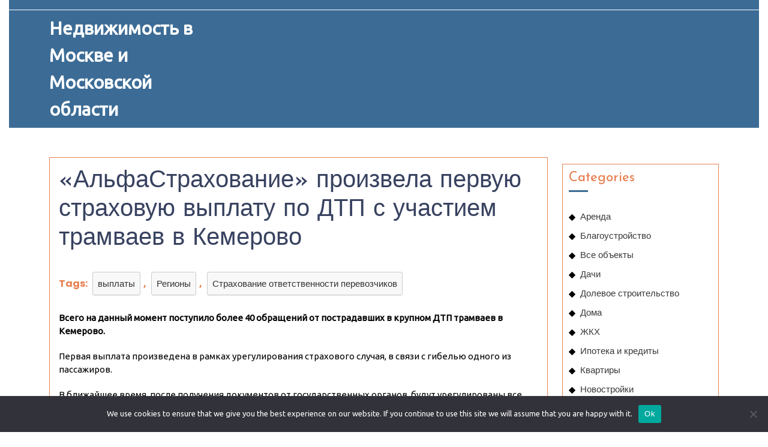

--- FILE ---
content_type: text/html; charset=UTF-8
request_url: https://nedvizka-v-moskve.ru/alfastrakhovanie-proizvela-pervuyu-strakhovuyu-vy-s321/
body_size: 21762
content:
<!DOCTYPE html>
<html lang="ru-RU">
<head>
  <meta charset="UTF-8">
  <meta name="viewport" content="width=device-width">
  <title>«АльфаСтрахование» произвела первую страховую выплату по ДТП с участием трамваев в Кемерово &#8211; Недвижимость в Москве и Московской области</title>
<meta name='robots' content='max-image-preview:large' />
	<style>img:is([sizes="auto" i], [sizes^="auto," i]) { contain-intrinsic-size: 3000px 1500px }</style>
	<link rel='dns-prefetch' href='//fonts.googleapis.com' />
<link rel="alternate" type="application/rss+xml" title="Недвижимость в Москве и Московской области &raquo; Feed" href="https://nedvizka-v-moskve.ru/feed/" />
<link rel="alternate" type="application/rss+xml" title="Недвижимость в Москве и Московской области &raquo; Comments Feed" href="https://nedvizka-v-moskve.ru/comments/feed/" />
<link rel="alternate" type="application/rss+xml" title="Недвижимость в Москве и Московской области &raquo; «АльфаСтрахование» произвела первую страховую выплату по ДТП с участием трамваев в Кемерово Comments Feed" href="https://nedvizka-v-moskve.ru/alfastrakhovanie-proizvela-pervuyu-strakhovuyu-vy-s321/feed/" />
<script type="text/javascript">
/* <![CDATA[ */
window._wpemojiSettings = {"baseUrl":"https:\/\/s.w.org\/images\/core\/emoji\/15.1.0\/72x72\/","ext":".png","svgUrl":"https:\/\/s.w.org\/images\/core\/emoji\/15.1.0\/svg\/","svgExt":".svg","source":{"concatemoji":"https:\/\/nedvizka-v-moskve.ru\/wp-includes\/js\/wp-emoji-release.min.js?ver=6.8.1"}};
/*! This file is auto-generated */
!function(i,n){var o,s,e;function c(e){try{var t={supportTests:e,timestamp:(new Date).valueOf()};sessionStorage.setItem(o,JSON.stringify(t))}catch(e){}}function p(e,t,n){e.clearRect(0,0,e.canvas.width,e.canvas.height),e.fillText(t,0,0);var t=new Uint32Array(e.getImageData(0,0,e.canvas.width,e.canvas.height).data),r=(e.clearRect(0,0,e.canvas.width,e.canvas.height),e.fillText(n,0,0),new Uint32Array(e.getImageData(0,0,e.canvas.width,e.canvas.height).data));return t.every(function(e,t){return e===r[t]})}function u(e,t,n){switch(t){case"flag":return n(e,"\ud83c\udff3\ufe0f\u200d\u26a7\ufe0f","\ud83c\udff3\ufe0f\u200b\u26a7\ufe0f")?!1:!n(e,"\ud83c\uddfa\ud83c\uddf3","\ud83c\uddfa\u200b\ud83c\uddf3")&&!n(e,"\ud83c\udff4\udb40\udc67\udb40\udc62\udb40\udc65\udb40\udc6e\udb40\udc67\udb40\udc7f","\ud83c\udff4\u200b\udb40\udc67\u200b\udb40\udc62\u200b\udb40\udc65\u200b\udb40\udc6e\u200b\udb40\udc67\u200b\udb40\udc7f");case"emoji":return!n(e,"\ud83d\udc26\u200d\ud83d\udd25","\ud83d\udc26\u200b\ud83d\udd25")}return!1}function f(e,t,n){var r="undefined"!=typeof WorkerGlobalScope&&self instanceof WorkerGlobalScope?new OffscreenCanvas(300,150):i.createElement("canvas"),a=r.getContext("2d",{willReadFrequently:!0}),o=(a.textBaseline="top",a.font="600 32px Arial",{});return e.forEach(function(e){o[e]=t(a,e,n)}),o}function t(e){var t=i.createElement("script");t.src=e,t.defer=!0,i.head.appendChild(t)}"undefined"!=typeof Promise&&(o="wpEmojiSettingsSupports",s=["flag","emoji"],n.supports={everything:!0,everythingExceptFlag:!0},e=new Promise(function(e){i.addEventListener("DOMContentLoaded",e,{once:!0})}),new Promise(function(t){var n=function(){try{var e=JSON.parse(sessionStorage.getItem(o));if("object"==typeof e&&"number"==typeof e.timestamp&&(new Date).valueOf()<e.timestamp+604800&&"object"==typeof e.supportTests)return e.supportTests}catch(e){}return null}();if(!n){if("undefined"!=typeof Worker&&"undefined"!=typeof OffscreenCanvas&&"undefined"!=typeof URL&&URL.createObjectURL&&"undefined"!=typeof Blob)try{var e="postMessage("+f.toString()+"("+[JSON.stringify(s),u.toString(),p.toString()].join(",")+"));",r=new Blob([e],{type:"text/javascript"}),a=new Worker(URL.createObjectURL(r),{name:"wpTestEmojiSupports"});return void(a.onmessage=function(e){c(n=e.data),a.terminate(),t(n)})}catch(e){}c(n=f(s,u,p))}t(n)}).then(function(e){for(var t in e)n.supports[t]=e[t],n.supports.everything=n.supports.everything&&n.supports[t],"flag"!==t&&(n.supports.everythingExceptFlag=n.supports.everythingExceptFlag&&n.supports[t]);n.supports.everythingExceptFlag=n.supports.everythingExceptFlag&&!n.supports.flag,n.DOMReady=!1,n.readyCallback=function(){n.DOMReady=!0}}).then(function(){return e}).then(function(){var e;n.supports.everything||(n.readyCallback(),(e=n.source||{}).concatemoji?t(e.concatemoji):e.wpemoji&&e.twemoji&&(t(e.twemoji),t(e.wpemoji)))}))}((window,document),window._wpemojiSettings);
/* ]]> */
</script>
<style id='wp-emoji-styles-inline-css' type='text/css'>

	img.wp-smiley, img.emoji {
		display: inline !important;
		border: none !important;
		box-shadow: none !important;
		height: 1em !important;
		width: 1em !important;
		margin: 0 0.07em !important;
		vertical-align: -0.1em !important;
		background: none !important;
		padding: 0 !important;
	}
</style>
<link rel='stylesheet' id='wp-block-library-css' href='https://nedvizka-v-moskve.ru/wp-includes/css/dist/block-library/style.min.css?ver=6.8.1' type='text/css' media='all' />
<style id='wp-block-library-theme-inline-css' type='text/css'>
.wp-block-audio :where(figcaption){color:#555;font-size:13px;text-align:center}.is-dark-theme .wp-block-audio :where(figcaption){color:#ffffffa6}.wp-block-audio{margin:0 0 1em}.wp-block-code{border:1px solid #ccc;border-radius:4px;font-family:Menlo,Consolas,monaco,monospace;padding:.8em 1em}.wp-block-embed :where(figcaption){color:#555;font-size:13px;text-align:center}.is-dark-theme .wp-block-embed :where(figcaption){color:#ffffffa6}.wp-block-embed{margin:0 0 1em}.blocks-gallery-caption{color:#555;font-size:13px;text-align:center}.is-dark-theme .blocks-gallery-caption{color:#ffffffa6}:root :where(.wp-block-image figcaption){color:#555;font-size:13px;text-align:center}.is-dark-theme :root :where(.wp-block-image figcaption){color:#ffffffa6}.wp-block-image{margin:0 0 1em}.wp-block-pullquote{border-bottom:4px solid;border-top:4px solid;color:currentColor;margin-bottom:1.75em}.wp-block-pullquote cite,.wp-block-pullquote footer,.wp-block-pullquote__citation{color:currentColor;font-size:.8125em;font-style:normal;text-transform:uppercase}.wp-block-quote{border-left:.25em solid;margin:0 0 1.75em;padding-left:1em}.wp-block-quote cite,.wp-block-quote footer{color:currentColor;font-size:.8125em;font-style:normal;position:relative}.wp-block-quote:where(.has-text-align-right){border-left:none;border-right:.25em solid;padding-left:0;padding-right:1em}.wp-block-quote:where(.has-text-align-center){border:none;padding-left:0}.wp-block-quote.is-large,.wp-block-quote.is-style-large,.wp-block-quote:where(.is-style-plain){border:none}.wp-block-search .wp-block-search__label{font-weight:700}.wp-block-search__button{border:1px solid #ccc;padding:.375em .625em}:where(.wp-block-group.has-background){padding:1.25em 2.375em}.wp-block-separator.has-css-opacity{opacity:.4}.wp-block-separator{border:none;border-bottom:2px solid;margin-left:auto;margin-right:auto}.wp-block-separator.has-alpha-channel-opacity{opacity:1}.wp-block-separator:not(.is-style-wide):not(.is-style-dots){width:100px}.wp-block-separator.has-background:not(.is-style-dots){border-bottom:none;height:1px}.wp-block-separator.has-background:not(.is-style-wide):not(.is-style-dots){height:2px}.wp-block-table{margin:0 0 1em}.wp-block-table td,.wp-block-table th{word-break:normal}.wp-block-table :where(figcaption){color:#555;font-size:13px;text-align:center}.is-dark-theme .wp-block-table :where(figcaption){color:#ffffffa6}.wp-block-video :where(figcaption){color:#555;font-size:13px;text-align:center}.is-dark-theme .wp-block-video :where(figcaption){color:#ffffffa6}.wp-block-video{margin:0 0 1em}:root :where(.wp-block-template-part.has-background){margin-bottom:0;margin-top:0;padding:1.25em 2.375em}
</style>
<style id='classic-theme-styles-inline-css' type='text/css'>
/*! This file is auto-generated */
.wp-block-button__link{color:#fff;background-color:#32373c;border-radius:9999px;box-shadow:none;text-decoration:none;padding:calc(.667em + 2px) calc(1.333em + 2px);font-size:1.125em}.wp-block-file__button{background:#32373c;color:#fff;text-decoration:none}
</style>
<style id='global-styles-inline-css' type='text/css'>
:root{--wp--preset--aspect-ratio--square: 1;--wp--preset--aspect-ratio--4-3: 4/3;--wp--preset--aspect-ratio--3-4: 3/4;--wp--preset--aspect-ratio--3-2: 3/2;--wp--preset--aspect-ratio--2-3: 2/3;--wp--preset--aspect-ratio--16-9: 16/9;--wp--preset--aspect-ratio--9-16: 9/16;--wp--preset--color--black: #000000;--wp--preset--color--cyan-bluish-gray: #abb8c3;--wp--preset--color--white: #ffffff;--wp--preset--color--pale-pink: #f78da7;--wp--preset--color--vivid-red: #cf2e2e;--wp--preset--color--luminous-vivid-orange: #ff6900;--wp--preset--color--luminous-vivid-amber: #fcb900;--wp--preset--color--light-green-cyan: #7bdcb5;--wp--preset--color--vivid-green-cyan: #00d084;--wp--preset--color--pale-cyan-blue: #8ed1fc;--wp--preset--color--vivid-cyan-blue: #0693e3;--wp--preset--color--vivid-purple: #9b51e0;--wp--preset--gradient--vivid-cyan-blue-to-vivid-purple: linear-gradient(135deg,rgba(6,147,227,1) 0%,rgb(155,81,224) 100%);--wp--preset--gradient--light-green-cyan-to-vivid-green-cyan: linear-gradient(135deg,rgb(122,220,180) 0%,rgb(0,208,130) 100%);--wp--preset--gradient--luminous-vivid-amber-to-luminous-vivid-orange: linear-gradient(135deg,rgba(252,185,0,1) 0%,rgba(255,105,0,1) 100%);--wp--preset--gradient--luminous-vivid-orange-to-vivid-red: linear-gradient(135deg,rgba(255,105,0,1) 0%,rgb(207,46,46) 100%);--wp--preset--gradient--very-light-gray-to-cyan-bluish-gray: linear-gradient(135deg,rgb(238,238,238) 0%,rgb(169,184,195) 100%);--wp--preset--gradient--cool-to-warm-spectrum: linear-gradient(135deg,rgb(74,234,220) 0%,rgb(151,120,209) 20%,rgb(207,42,186) 40%,rgb(238,44,130) 60%,rgb(251,105,98) 80%,rgb(254,248,76) 100%);--wp--preset--gradient--blush-light-purple: linear-gradient(135deg,rgb(255,206,236) 0%,rgb(152,150,240) 100%);--wp--preset--gradient--blush-bordeaux: linear-gradient(135deg,rgb(254,205,165) 0%,rgb(254,45,45) 50%,rgb(107,0,62) 100%);--wp--preset--gradient--luminous-dusk: linear-gradient(135deg,rgb(255,203,112) 0%,rgb(199,81,192) 50%,rgb(65,88,208) 100%);--wp--preset--gradient--pale-ocean: linear-gradient(135deg,rgb(255,245,203) 0%,rgb(182,227,212) 50%,rgb(51,167,181) 100%);--wp--preset--gradient--electric-grass: linear-gradient(135deg,rgb(202,248,128) 0%,rgb(113,206,126) 100%);--wp--preset--gradient--midnight: linear-gradient(135deg,rgb(2,3,129) 0%,rgb(40,116,252) 100%);--wp--preset--font-size--small: 13px;--wp--preset--font-size--medium: 20px;--wp--preset--font-size--large: 36px;--wp--preset--font-size--x-large: 42px;--wp--preset--spacing--20: 0.44rem;--wp--preset--spacing--30: 0.67rem;--wp--preset--spacing--40: 1rem;--wp--preset--spacing--50: 1.5rem;--wp--preset--spacing--60: 2.25rem;--wp--preset--spacing--70: 3.38rem;--wp--preset--spacing--80: 5.06rem;--wp--preset--shadow--natural: 6px 6px 9px rgba(0, 0, 0, 0.2);--wp--preset--shadow--deep: 12px 12px 50px rgba(0, 0, 0, 0.4);--wp--preset--shadow--sharp: 6px 6px 0px rgba(0, 0, 0, 0.2);--wp--preset--shadow--outlined: 6px 6px 0px -3px rgba(255, 255, 255, 1), 6px 6px rgba(0, 0, 0, 1);--wp--preset--shadow--crisp: 6px 6px 0px rgba(0, 0, 0, 1);}:where(.is-layout-flex){gap: 0.5em;}:where(.is-layout-grid){gap: 0.5em;}body .is-layout-flex{display: flex;}.is-layout-flex{flex-wrap: wrap;align-items: center;}.is-layout-flex > :is(*, div){margin: 0;}body .is-layout-grid{display: grid;}.is-layout-grid > :is(*, div){margin: 0;}:where(.wp-block-columns.is-layout-flex){gap: 2em;}:where(.wp-block-columns.is-layout-grid){gap: 2em;}:where(.wp-block-post-template.is-layout-flex){gap: 1.25em;}:where(.wp-block-post-template.is-layout-grid){gap: 1.25em;}.has-black-color{color: var(--wp--preset--color--black) !important;}.has-cyan-bluish-gray-color{color: var(--wp--preset--color--cyan-bluish-gray) !important;}.has-white-color{color: var(--wp--preset--color--white) !important;}.has-pale-pink-color{color: var(--wp--preset--color--pale-pink) !important;}.has-vivid-red-color{color: var(--wp--preset--color--vivid-red) !important;}.has-luminous-vivid-orange-color{color: var(--wp--preset--color--luminous-vivid-orange) !important;}.has-luminous-vivid-amber-color{color: var(--wp--preset--color--luminous-vivid-amber) !important;}.has-light-green-cyan-color{color: var(--wp--preset--color--light-green-cyan) !important;}.has-vivid-green-cyan-color{color: var(--wp--preset--color--vivid-green-cyan) !important;}.has-pale-cyan-blue-color{color: var(--wp--preset--color--pale-cyan-blue) !important;}.has-vivid-cyan-blue-color{color: var(--wp--preset--color--vivid-cyan-blue) !important;}.has-vivid-purple-color{color: var(--wp--preset--color--vivid-purple) !important;}.has-black-background-color{background-color: var(--wp--preset--color--black) !important;}.has-cyan-bluish-gray-background-color{background-color: var(--wp--preset--color--cyan-bluish-gray) !important;}.has-white-background-color{background-color: var(--wp--preset--color--white) !important;}.has-pale-pink-background-color{background-color: var(--wp--preset--color--pale-pink) !important;}.has-vivid-red-background-color{background-color: var(--wp--preset--color--vivid-red) !important;}.has-luminous-vivid-orange-background-color{background-color: var(--wp--preset--color--luminous-vivid-orange) !important;}.has-luminous-vivid-amber-background-color{background-color: var(--wp--preset--color--luminous-vivid-amber) !important;}.has-light-green-cyan-background-color{background-color: var(--wp--preset--color--light-green-cyan) !important;}.has-vivid-green-cyan-background-color{background-color: var(--wp--preset--color--vivid-green-cyan) !important;}.has-pale-cyan-blue-background-color{background-color: var(--wp--preset--color--pale-cyan-blue) !important;}.has-vivid-cyan-blue-background-color{background-color: var(--wp--preset--color--vivid-cyan-blue) !important;}.has-vivid-purple-background-color{background-color: var(--wp--preset--color--vivid-purple) !important;}.has-black-border-color{border-color: var(--wp--preset--color--black) !important;}.has-cyan-bluish-gray-border-color{border-color: var(--wp--preset--color--cyan-bluish-gray) !important;}.has-white-border-color{border-color: var(--wp--preset--color--white) !important;}.has-pale-pink-border-color{border-color: var(--wp--preset--color--pale-pink) !important;}.has-vivid-red-border-color{border-color: var(--wp--preset--color--vivid-red) !important;}.has-luminous-vivid-orange-border-color{border-color: var(--wp--preset--color--luminous-vivid-orange) !important;}.has-luminous-vivid-amber-border-color{border-color: var(--wp--preset--color--luminous-vivid-amber) !important;}.has-light-green-cyan-border-color{border-color: var(--wp--preset--color--light-green-cyan) !important;}.has-vivid-green-cyan-border-color{border-color: var(--wp--preset--color--vivid-green-cyan) !important;}.has-pale-cyan-blue-border-color{border-color: var(--wp--preset--color--pale-cyan-blue) !important;}.has-vivid-cyan-blue-border-color{border-color: var(--wp--preset--color--vivid-cyan-blue) !important;}.has-vivid-purple-border-color{border-color: var(--wp--preset--color--vivid-purple) !important;}.has-vivid-cyan-blue-to-vivid-purple-gradient-background{background: var(--wp--preset--gradient--vivid-cyan-blue-to-vivid-purple) !important;}.has-light-green-cyan-to-vivid-green-cyan-gradient-background{background: var(--wp--preset--gradient--light-green-cyan-to-vivid-green-cyan) !important;}.has-luminous-vivid-amber-to-luminous-vivid-orange-gradient-background{background: var(--wp--preset--gradient--luminous-vivid-amber-to-luminous-vivid-orange) !important;}.has-luminous-vivid-orange-to-vivid-red-gradient-background{background: var(--wp--preset--gradient--luminous-vivid-orange-to-vivid-red) !important;}.has-very-light-gray-to-cyan-bluish-gray-gradient-background{background: var(--wp--preset--gradient--very-light-gray-to-cyan-bluish-gray) !important;}.has-cool-to-warm-spectrum-gradient-background{background: var(--wp--preset--gradient--cool-to-warm-spectrum) !important;}.has-blush-light-purple-gradient-background{background: var(--wp--preset--gradient--blush-light-purple) !important;}.has-blush-bordeaux-gradient-background{background: var(--wp--preset--gradient--blush-bordeaux) !important;}.has-luminous-dusk-gradient-background{background: var(--wp--preset--gradient--luminous-dusk) !important;}.has-pale-ocean-gradient-background{background: var(--wp--preset--gradient--pale-ocean) !important;}.has-electric-grass-gradient-background{background: var(--wp--preset--gradient--electric-grass) !important;}.has-midnight-gradient-background{background: var(--wp--preset--gradient--midnight) !important;}.has-small-font-size{font-size: var(--wp--preset--font-size--small) !important;}.has-medium-font-size{font-size: var(--wp--preset--font-size--medium) !important;}.has-large-font-size{font-size: var(--wp--preset--font-size--large) !important;}.has-x-large-font-size{font-size: var(--wp--preset--font-size--x-large) !important;}
:where(.wp-block-post-template.is-layout-flex){gap: 1.25em;}:where(.wp-block-post-template.is-layout-grid){gap: 1.25em;}
:where(.wp-block-columns.is-layout-flex){gap: 2em;}:where(.wp-block-columns.is-layout-grid){gap: 2em;}
:root :where(.wp-block-pullquote){font-size: 1.5em;line-height: 1.6;}
</style>
<link rel='stylesheet' id='custom-comments-css-css' href='https://nedvizka-v-moskve.ru/wp-content/plugins/bka-single/asset/styles.css?ver=6.8.1' type='text/css' media='all' />
<link rel='stylesheet' id='cookie-notice-front-css' href='https://nedvizka-v-moskve.ru/wp-content/plugins/cookie-notice/css/front.min.css?ver=2.4.16' type='text/css' media='all' />
<link rel='stylesheet' id='real-estate-realtor-font-css' href='//fonts.googleapis.com/css?family=Poppins%3Aital%2Cwght%400%2C100%3B0%2C200%3B0%2C300%3B0%2C400%3B0%2C500%3B0%2C600%3B0%2C700%3B0%2C800%3B0%2C900%3B1%2C100%3B1%2C200%3B1%2C300%3B1%2C400%3B1%2C500%3B1%2C600%3B1%2C700%3B1%2C800%3B1%2C900%7CFjalla+One%7CPT+Sans%3A300%2C400%2C600%2C700%2C800%2C900%7CRoboto%3A100%2C100i%2C300%2C300i%2C400%2C400i%2C500%2C500i%2C700%2C700i%2C900%2C900i%7CRoboto+Condensed%3A400%2C700%7COpen+Sans%7CAlex+Brush%7COverpass%7CMontserrat%3A300%2C400%2C600%2C700%2C800%2C900%7CPlayball%3A300%2C400%2C600%2C700%2C800%2C900%7CAlegreya%3A300%2C400%2C600%2C700%2C800%2C900%7CJulius+Sans+One%7CArsenal%7CSlabo%7CLato%7COverpass+Mono%7CSource+Sans+Pro%7CRaleway%7CMerriweather%7CDroid+Sans%7CRubik%7CLora%7CUbuntu%7CCabin%7CArimo%7CPlayfair+Display%7CQuicksand%7CPadauk%7CMuli%7CInconsolata%7CBitter%7CPacifico%7CIndie+Flower%7CVT323%7CDosis%7CFrank+Ruhl+Libre%7CFjalla+One%7COxygen%7CArvo%7CNoto+Serif%7CLobster%7CCrimson+Text%7CYanone+Kaffeesatz%7CAnton%7CLibre+Baskerville%7CBree+Serif%7CGloria+Hallelujah%7CJosefin+Sans%3Aital%2Cwght%400%2C100%3B0%2C200%3B0%2C300%3B0%2C400%3B0%2C500%3B0%2C600%3B0%2C700%3B1%2C100%3B1%2C200%3B1%2C300%3B1%2C400%3B1%2C500%3B1%2C600%3B1%2C700%7CAbril+Fatface%7CVarela+Round%7CVampiro+One%7CShadows+Into+Light%7CCuprum%7CRokkitt%7CVollkorn%7CFrancois+One%7COrbitron%7CPatua+One%7CAcme%7CSatisfy%7CJosefin+Slab%7CQuattrocento+Sans%7CArchitects+Daughter%7CRusso+One%7CMonda%7CRighteous%7CLobster+Two%7CHammersmith+One%7CCourgette%7CPermanent+Marker%7CCherry+Swash%7CCormorant+Garamond%7CPoiret+One%7CBenchNine%7CEconomica%7CHandlee%7CCardo%7CAlfa+Slab+One%7CAveria+Serif+Libre%7CCookie%7CChewy%7CGreat+Vibes%7CComing+Soon%7CPhilosopher%7CDays+One%7CKanit%7CShrikhand%7CTangerine%7CIM+Fell+English+SC%7CBoogaloo%7CBangers%7CFredoka+One%7CBad+Script%7CVolkhov%7CShadows+Into+Light+Two%7CMarck+Script%7CSacramento%7CUnica+One%7CDancing+Script%3A400%2C700&#038;ver=6.8.1' type='text/css' media='all' />
<link rel='stylesheet' id='real-estate-realtor-block-style-css' href='https://nedvizka-v-moskve.ru/wp-content/themes/mos-estate-realtor/css/blocks.css?ver=6.8.1' type='text/css' media='all' />
<link rel='stylesheet' id='bootstrap-css-css' href='https://nedvizka-v-moskve.ru/wp-content/themes/mos-estate-realtor/css/bootstrap.css?ver=6.8.1' type='text/css' media='all' />
<link rel='stylesheet' id='owl.carousel-css-css' href='https://nedvizka-v-moskve.ru/wp-content/themes/mos-estate-realtor/css/owl.carousel.css?ver=6.8.1' type='text/css' media='all' />
<link rel='stylesheet' id='real-estate-realtor-basic-style-css' href='https://nedvizka-v-moskve.ru/wp-content/themes/mos-estate-realtor/style.css?ver=6.8.1' type='text/css' media='all' />
<style id='real-estate-realtor-basic-style-inline-css' type='text/css'>

		p,span{
		    color:!important;
		    font-family: Ubuntu;
		    font-size: ;
		}
		a{
		    color:!important;
		    font-family: ;
		}
		li{
		    color:!important;
		    font-family: ;
		}
		h1{
		    color:!important;
		    font-family: !important;
		    font-size: !important;
		}
		h2{
		    color:!important;
		    font-family: !important;
		    font-size: !important;
		}
		h3{
		    color:!important;
		    font-family: !important;
		    font-size: !important;
		}
		h4{
		    color:!important;
		    font-family: !important;
		    font-size: !important;
		}
		h5{
		    color:!important;
		    font-family: !important;
		    font-size: !important;
		}
		h6{
		    color:!important;
		    font-family: !important;
		    font-size: !important;
		}
	
input[type="submit"], .topbar p, .login-box i, span.cart-value, .primary-navigation ul ul a:hover, .primary-navigation ul ul a:focus, #slider .carousel-control-prev-icon:hover, #slider .carousel-control-next-icon:hover, .woocommerce span.onsale, .woocommerce #respond input#submit, .woocommerce a.button, .woocommerce button.button, .woocommerce input.button,.woocommerce #respond input#submit.alt, .woocommerce a.button.alt, .woocommerce button.button.alt, .woocommerce input.button.alt, nav.woocommerce-MyAccount-navigation ul li, .blog-section h2:after, #comments input[type="submit"].submit, #comments a.comment-reply-link:hover, #comments a.comment-reply-link, #sidebar h3:after, #sidebar input[type="submit"]:hover, #sidebar .tagcloud a:hover, .footer-wp .tagcloud a:hover, .widget_calendar tbody a, .page-content .read-moresec a.button, .copyright-wrapper, .footer-wp h3:after, .footer-wp input[type="submit"] , .pagination a:hover, .pagination .current, .more-btn a:hover, #scrollbutton i, .footer-wp input[type="submit"], .footer-wp button, #sidebar button, .woocommerce .widget_price_filter .ui-slider .ui-slider-range, .woocommerce .widget_price_filter .ui-slider .ui-slider-handle, .topbar a.call1, .woocommerce nav.woocommerce-pagination ul li a, .tags a:hover, .nav-next a:hover, .nav-previous a:hover, #popular-properties .tablinks.active, #header, .pagination a:hover, #sidebar .tagcloud a:hover, .footer-wp .tagcloud a:hover, #sidebar input[type="submit"]:hover, .nav-next a:hover, .nav-previous a:hover, #slider .carousel-control-prev-icon:hover, #slider .carousel-control-next-icon:hover, .postbtn a, .fixed-header{background-color: #3c6c96;}.nav-previous a:hover, .nav-next a:hover, #sidebar .textwidget p a:hover, .footer-wp .textwidget p a, .footer-wp a.rsswidget, .footer-wp li a:hover, #sidebar .custom_read_more a:hover, .footer-wp .custom_read_more a, .navigation.post-navigation a:hover, .metabox a:hover, .blog-section h2 a:hover, td.product-name a:hover, .footer-wp h3, .page-template-home-page .icon-color, .toggle-menu i, .listing-btn a{color: #3c6c96;}.entry-date:hover i, .entry-date:hover a, .entry-author:hover i, .entry-author:hover a{color: #3c6c96!important;}#scrollbutton i{border-color: #3c6c96;}.heading-box{border-left-color: #3c6c96;}input[type="submit"]:hover,type.sale-box h6, .nav-next a, .nav-previous a, .woocommerce nav.woocommerce-pagination ul li a:focus, .woocommerce nav.woocommerce-pagination ul li a:hover, .woocommerce nav.woocommerce-pagination ul li span.current, .postbtn:hover i, .postbtn:hover a, #comments input[type="submit"].submit:hover, .woocommerce #respond input#submit:hover, .woocommerce a.button:hover, .woocommerce button.button:hover, .woocommerce input.button:hover,.woocommerce #respond input#submit.alt:hover, .woocommerce a.button.alt:hover, .woocommerce button.button.alt:hover, .woocommerce input.button.alt:hover, #sidebar input[type="submit"], .page-content .read-moresec a.button:hover, .frame, #sidebar button:hover, .pagination span, .pagination a{background-color: #e88152;}.pagination a:hover, #comments a time, .bradcrumbs span, .bradcrumbs a, a, a:hover, .tags, .pagination .current, #sidebar .textwidget p a, #sidebar .textwidget a:hover,.footer-wp .woocommerce a.button:hover, .woocommerce .widget_price_filter .price_slider_amount .button:hover, #sidebar h3.widget-title a.rsswidget, .copyright-wrapper p,.copyright-wrapper a, .page-content .read-moresec a.button, a.button, #sidebar .widget_calendar td a, #sidebar .widget_calendar tbody a, #sidebar ul li a:hover, #sidebar input[type="submit"]:hover,#sidebar .widget_calendar caption, #comments a.comment-reply-link:hover, #comments a.comment-reply-link, #comments input[type="submit"].submit, .metabox, .new-text p a,.comment p a, .blog-section h2 a, .blog-section h2,.woocommerce ul.products li.product .price,.woocommerce div.product p.price, .woocommerce div.product span.price, h2.woocommerce-loop-product__title,.woocommerce div.product .product_title, .primary-navigation ul ul a:hover, .primary-navigation ul ul a:focus, a.r_button, input[type="submit"], td.product-name a, .postbtn i, #popular-properties .tablinks, .woocommerce nav.woocommerce-pagination ul li a, .woocommerce nav.woocommerce-pagination ul li span, nav.woocommerce-MyAccount-navigation ul li a, .woocommerce .quantity .qty, .metabox a, p.logged-in-as a, #sidebar h3, #sidebar input[type="search"], input[type="search"], #sidebar .tagcloud a, #sidebar .custom_read_more a, .footer-wp button, #sidebar button, #navbar-header span,#woonavbar-header .cart_no, #woonavbar-header .cart-value, .menu-brand .closebtn, .primary-navigation ul ul a:hover, .primary-navigation ul ul a:focus, .primary-navigation ul li a, a.button.wc-forward:hover{color: #e88152;}.nav-next a:hover, .nav-previous a:hover, .woocommerce span.onsale, .woocommerce #respond input#submit, .woocommerce a.button, .woocommerce button.button, .woocommerce input.button,.woocommerce #respond input#submit.alt, .woocommerce a.button.alt, .woocommerce button.button.alt, .woocommerce input.button.alt{color: #e88152!important;}.select2-container--default .select2-selection--single, .woocommerce nav.woocommerce-pagination ul li a:focus, .woocommerce nav.woocommerce-pagination ul li a:hover, .woocommerce nav.woocommerce-pagination ul li span.current, .woocommerce nav.woocommerce-pagination ul li a, .woocommerce nav.woocommerce-pagination ul li span, .woocommerce .quantity .qty, .inner-service, .related-inner-box, #sidebar input[type="search"], input[type="search"], #sidebar aside,#sidebar .custom-about-us, #sidebar .custom-contact-us, a.button, .page-content .read-moresec a.button:hover{border-color: #e88152;}{border-left-color: #e88152;}@media screen and (max-width:720px) {.page-template-home-page #header{
		background-color:#3c6c96;
		}}body{width: 100%;padding-right: 15px;padding-left: 15px;margin-right: auto;margin-left: auto;}#slider .carousel-caption, #slider .inner_carousel, #slider .inner_carousel h1, #slider .inner_carousel p, #slider .more-btn{text-align:center; left:30%; right:30%;}.page-template-home-page #header{position:static; background-color: #3c6c96;} #site-navigation li a{color:#000;} .primary-navigation ul ul a{color:#fff !important;} #slider img{opacity:0.7}.copyright-wrapper{text-align: ;}.copyright-wrapper{padding-top: px; padding-bottom: px;}.footer-wp{background-color: ;}.copyright-wrapper p, .copyright-wrapper a{font-size: 15px;}#scrollbutton i{border-radius: px;}#scrollbutton i{font-size: 22px;}#scrollbutton i{padding-top: 12px; padding-bottom: 12px;}#scrollbutton i{padding-left: 17px; padding-right: 17px;}.postbtn a, #comments input[type="submit"].submit{padding-top: px; padding-bottom: px;}.postbtn a, #comments input[type="submit"].submit{padding-left: px; padding-right: px;}.postbtn a, #comments input[type="submit"].submit{border-radius: px;}.frame{background-color: ;}.dot-1,.dot-2,.dot-3{background-color: ;}.dot-1, .dot-2, .dot-3{}{background-color: transparent;}.woocommerce #respond input#submit, .woocommerce a.button, .woocommerce button.button, .woocommerce input.button, .woocommerce #respond input#submit.alt, .woocommerce a.button.alt, .woocommerce button.button.alt, .woocommerce input.button.alt{padding-top: 15px; padding-bottom: 15px;}.woocommerce #respond input#submit, .woocommerce a.button, .woocommerce button.button, .woocommerce input.button, .woocommerce #respond input#submit.alt, .woocommerce a.button.alt, .woocommerce button.button.alt, .woocommerce input.button.alt{padding-left: 15px; padding-right: 15px;}.woocommerce ul.products li.product .button, a.checkout-button.button.alt.wc-forward,.woocommerce #respond input#submit, .woocommerce a.button, .woocommerce button.button, .woocommerce input.button, .woocommerce #respond input#submit.alt, .woocommerce a.button.alt, .woocommerce button.button.alt, .woocommerce input.button.alt{border-radius: 6px;}.woocommerce ul.products li.product, .woocommerce-page ul.products li.product{padding-top: 10px !important; padding-bottom: 10px !important;}.woocommerce ul.products li.product, .woocommerce-page ul.products li.product{padding-left: 10px !important; padding-right: 10px !important;}.woocommerce ul.products li.product, .woocommerce-page ul.products li.product{border-radius: 3px;}.woocommerce ul.products li.product, .woocommerce-page ul.products li.product{box-shadow: 5px 5px 5px #eee;}.woocommerce span.onsale{padding-top: 0px; padding-bottom: 0px; padding-left: 0px; padding-right: 0px; display:inline-block;}.woocommerce span.onsale {border-radius: 6px;}.woocommerce ul.products li.product .onsale{ left:auto; right:0;}.woocommerce span.onsale{font-size: 14px;}@media screen and (max-width:575px) {.metabox .entry-date{display:inline-block;} }@media screen and (max-width:575px) {.metabox .entry-author{display:inline-block;} }@media screen and (max-width:575px) {.metabox .entry-comments{display:inline-block;} }@media screen and (max-width:575px){.metabox .entry-time{display:none;} }@media screen and (max-width: 1440px) and (min-width:576px) {.metabox {display:none;} }@media screen and (max-width:575px){#slider{display:none;} }@media screen and (max-width:575px) {#sidebar{display:block;} }@media screen and (max-width:575px) {#scrollbutton i{display:block;} }@media screen and (max-width:575px){.frame{display:none;} }@media screen and (max-width:575px){.fixed-header{position:static;} }@media screen and (max-width:575px) {.search-cat-box{display:block;} }@media screen and (max-width:575px) {.login-box{display:block;} }@media screen and (max-width:575px) {#navbar-header .cart_no{display:block;} }.primary-navigation a{font-size: px;}.primary-navigation a{padding: px;}.primary-navigation a{}#slider img{height: px;}#slider .carousel-caption, #slider .inner_carousel, #slider .inner_carousel h1, #slider .inner_carousel p, #slider .readbutton{top: %; bottom: %;left: %;right: %;}#slider{background-color: 1;}#comments textarea{width: %;}.box-image img, .content_box img{border-radius: 0%;}.box-image img, .content_box img{box-shadow: 0px 0px 0px #b5b5b5;}.fixed-header{padding: 0px;}.logo h1, .site-title a, .logo .site-title a{font-size: 30px;}p.site-description{font-size: 15px;}
</style>
<link rel='stylesheet' id='font-awesome-css-css' href='https://nedvizka-v-moskve.ru/wp-content/themes/mos-estate-realtor/css/fontawesome-all.css?ver=6.8.1' type='text/css' media='all' />
<script type="text/javascript" id="cookie-notice-front-js-before">
/* <![CDATA[ */
var cnArgs = {"ajaxUrl":"https:\/\/nedvizka-v-moskve.ru\/wp-admin\/admin-ajax.php","nonce":"64105bbb68","hideEffect":"fade","position":"bottom","onScroll":false,"onScrollOffset":100,"onClick":false,"cookieName":"cookie_notice_accepted","cookieTime":2592000,"cookieTimeRejected":2592000,"globalCookie":false,"redirection":false,"cache":false,"revokeCookies":false,"revokeCookiesOpt":"automatic"};
/* ]]> */
</script>
<script type="text/javascript" src="https://nedvizka-v-moskve.ru/wp-content/plugins/cookie-notice/js/front.min.js?ver=2.4.16" id="cookie-notice-front-js"></script>
<script type="text/javascript" src="https://nedvizka-v-moskve.ru/wp-includes/js/jquery/jquery.min.js?ver=3.7.1" id="jquery-core-js"></script>
<script type="text/javascript" src="https://nedvizka-v-moskve.ru/wp-includes/js/jquery/jquery-migrate.min.js?ver=3.4.1" id="jquery-migrate-js"></script>
<script type="text/javascript" src="https://nedvizka-v-moskve.ru/wp-content/themes/mos-estate-realtor/js/custom.js?ver=6.8.1" id="real-estate-realtor-custom-scripts-jquery-js"></script>
<link rel="https://api.w.org/" href="https://nedvizka-v-moskve.ru/wp-json/" /><link rel="alternate" title="JSON" type="application/json" href="https://nedvizka-v-moskve.ru/wp-json/wp/v2/posts/44551" /><link rel="EditURI" type="application/rsd+xml" title="RSD" href="https://nedvizka-v-moskve.ru/xmlrpc.php?rsd" />
<meta name="generator" content="WordPress 6.8.1" />
<link rel="canonical" href="https://nedvizka-v-moskve.ru/alfastrakhovanie-proizvela-pervuyu-strakhovuyu-vy-s321/" />
<link rel='shortlink' href='https://nedvizka-v-moskve.ru/?p=44551' />
<link rel="alternate" title="oEmbed (JSON)" type="application/json+oembed" href="https://nedvizka-v-moskve.ru/wp-json/oembed/1.0/embed?url=https%3A%2F%2Fnedvizka-v-moskve.ru%2Falfastrakhovanie-proizvela-pervuyu-strakhovuyu-vy-s321%2F" />
<meta name="description" content="Всего на данный момент поступило более 40 обращений от пострадавших в крупном ДТП трамваев в Кемерово."><!-- Yandex.Metrika counter --> <script type="text/javascript" > (function(m,e,t,r,i,k,a){m[i]=m[i]||function(){(m[i].a=m[i].a||[]).push(arguments)}; m[i].l=1*new Date();k=e.createElement(t),a=e.getElementsByTagName(t)[0],k.async=1,k.src=r,a.parentNode.insertBefore(k,a)}) (window, document, "script", "https://mc.yandex.ru/metrika/tag.js", "ym"); ym(86301610, "init", { clickmap:true, trackLinks:true, accurateTrackBounce:true }); </script> <noscript><div><img src="https://mc.yandex.ru/watch/86301610" style="position:absolute; left:-9999px;" alt="" /></div></noscript> <!-- /Yandex.Metrika counter -->


<link rel="apple-touch-icon" sizes="180x180" href="/apple-touch-icon.png">
<link rel="icon" type="image/png" sizes="32x32" href="/favicon-32x32.png">
<link rel="icon" type="image/png" sizes="16x16" href="/favicon-16x16.png">
<link rel="manifest" href="/site.webmanifest">
<meta name="msapplication-TileColor" content="#da532c">
<meta name="theme-color" content="#ffffff">


</head>
<body class="wp-singular post-template-default single single-post postid-44551 single-format-standard wp-embed-responsive wp-theme-mos-estate-realtor cookies-not-set">
      <header role="banner" class="position-relative">
    <a class="screen-reader-text skip-link" href="#skip_content">Skip to content</a>
    <div id="header">
      <div class="topbar py-2">
        <div  class="container">
          <div class="row">
            <div class="col-lg-8 col-md-8 align-self-center">
                                        </div>
            <div class="col-lg-4 col-md-4 align-self-center text-center text-md-end">
                                                                                  </div>
          </div>
        </div>
      </div>
      <div class="menu-header py-2 close-sticky ">
        <div class="container">
          <div class="row">
            <div class="col-lg-3 col-md-4 align-self-center">
              <div class="logo pb-3 pb-md-0 align-self-center">
                <div class="row">
                  <div class="col-lg-12 col-md-12  ">
                                      </div>
                  <div class="col-lg-12 col-md-12 ">
                                                                                                                <p class="site-title"><a href="https://nedvizka-v-moskve.ru/" rel="home">Недвижимость в Москве и Московской области</a></p>
                                                                                                        </div>
                </div>
              </div>
            </div>
            <div class="col-lg-7 col-md-4 col-4 align-self-center">
                            <div id="navbar-header text-center" class="menu-brand primary-nav">
                <nav id="site-navigation" class="primary-navigation" role="navigation" aria-label="Primary Menu">
                                  </nav>
                <a href="javascript:void(0)" class="closebtn responsive-menu" onclick="real_estate_realtor_menu_close()"><i class="fas fa-times"></i><span class="screen-reader-text">Close Menu</span></a>
              </div>
            </div>
            <div class="col-lg-2 col-md-4 col-8 align-self-center">
                          </div>
          </div>
        </div>
      </div>
    </div>
  </header>
<main id="skip_content" role="main">
	<div class="container">
	    <div class="main-wrapper py-4 px-0">
	    			    	<div class="row">
			       	<div class="col-lg-9 col-md-8 ">
						 
<article id="post-44551" class="inner-service post-44551 post type-post status-publish format-standard hentry category-objecty tag-vyplaty tag-regiony tag-strahovanie-otvetstvennosti-perevozchikov">
	<h1>«АльфаСтрахование» произвела первую страховую выплату по ДТП с участием трамваев в Кемерово</h1>
			<div class="metabox p-2 p-3 mb-3">
	      		        	<span class="entry-date me-2"><i class="far fa-calendar-alt me-2"></i><a href="https://nedvizka-v-moskve.ru/2024/07/03/">03.07.2024<span class="screen-reader-text">03.07.2024</span></a></span>	      		      		      		        	<span class="entry-comments me-2"><i class="fas fa-comments me-2"></i> 0 Comment</span>
	      		      		    </div>
		    		<div class="tags">Tags: <a href="https://nedvizka-v-moskve.ru/tag/vyplaty/" rel="tag">выплаты</a>, <a href="https://nedvizka-v-moskve.ru/tag/regiony/" rel="tag">Регионы</a>, <a href="https://nedvizka-v-moskve.ru/tag/strahovanie-otvetstvennosti-perevozchikov/" rel="tag">Страхование ответственности перевозчиков</a></div>
	    <div class="new-text">
      <div id='body_224681_miss_1'></div> <p class="ql-align-justify"><strong style="color: black;">Всего на данный момент поступило более 40 обращений от пострадавших в крупном ДТП трамваев в Кемерово.</strong></p><p class="ql-align-justify"><span style="color: black;">Первая выплата произведена в рамках урегулирования страхового случая, в связи с гибелью одного из пассажиров.</span></p><p class="ql-align-justify"><span style="color: black;">В ближайшее время, после получения документов от государственных органов, будут урегулированы все поступившие обращения.</span></p><p class="ql-align-justify"><span style="color: black;">Напомним, по данным СМИ, утром 6 июня 2024 г. в Кемерово столкнулись два трамвая, двигавшихся в попутном направлении. В результате ДТП один пассажир погиб, более 130 человек пострадали.</span></p><p class="ql-align-justify"><span style="color: black;">АО «АльфаСтрахование» является страховщиком ответственности перевозчика в рамках закона об обязательном страховании гражданской ответственности перевозчика (ОСГОП). Компания готова помочь в оформлении страховых выплат. Подробную информацию о порядке получения выплат можно получить по телефону: 8 (3842) 490-333 (вн. номер 4) или в офисе компании по адресу: г. Кемерово ул. Карболитовская, д.16А, 3 этаж, «Отдел урегулирования убытков».</span></p><p class="ql-align-justify"><br></p><p class="ql-align-justify"><strong style="color: rgb(77, 77, 77);"><u>Группа «АльфаСтрахование»</u></strong><span style="color: rgb(77, 77, 77);">&nbsp;– крупнейшая частная российская страховая группа с универсальным портфелем страховых услуг, который включает как комплексные программы защиты интересов бизнеса, так и широкий спектр страховых продуктов для частных лиц. Группа объединяет АО «АльфаСтрахование», ООО «АльфаСтрахование-Жизнь», ООО «АльфаСтрахование-ОМС», ООО «Медицина АльфаСтрахования». Услугами «АльфаСтрахование» пользуются более 31 млн человек и свыше 125 тыс. предприятий. Региональная сеть насчитывает 270 филиалов и отделений по всей стране. Надежность и финансовую устойчивость компании подтверждают рейтинги ведущих рейтинговых агентств: ruАAA по шкале «Эксперт РА», ААА|ru| по шкале «Национального Рейтингового Агентства» и AAA.ru по шкале «Национальные Кредитные Рейтинги» (НКР).</span></p><p><br></p>
    <p>Комментариев пока нет.</p>
<h4>Прочтите также:</h4><ul><li><a href="https://nedvizka-v-moskve.ru/kazhdyjj-tretijj-nizhegorodec-utochnyaet-postavlennyjj-ue8o/">Каждый третий нижегородец уточняет поставленный диагноз у другого врача</a></li><li><a href="https://nedvizka-v-moskve.ru/3004383-kazhdyjj-vtorojj-volgogradec-zanimaetsya-v-sportzale-x70/">Каждый второй волгоградец занимается в спортзале или плавает, чтобы снизить уровень стресса</a></li><li><a href="https://nedvizka-v-moskve.ru/kazhdyjj-chetvertyjj-peterburzhec-obrashhaetsya-k-pediat-rye65/">Каждый четвертый петербуржец обращается к педиатру при первых признаках заболевания ребенка</a></li><li><a href="https://nedvizka-v-moskve.ru/tret-tolyattincev-ne-predstavlyaet-novyjj-god-bez-79/">Треть тольяттинцев не представляет Новый год без застолья и долгих каникул</a></li><li><a href="https://nedvizka-v-moskve.ru/murmanskijj-filial-vozglavila-ekaterina-lapickaya-l3/">Мурманский филиал возглавила Екатерина Лапицкая</a></li></ul><h4>Это интересно:</h4><ul><li><a href="https://nedvizka-v-moskve.ru/femida-pokidaet-gorsud-istoriya-mnogodetnojj-om/">Что случилось с трактором Ярослава Каравава??</a></li><li><a href="https://nedvizka-v-moskve.ru/rostovchane-schitayut-letnijj-otpusk-vnutri-strany-b-vghrp/">Какая крупнейшая частная российская страховая группа??</a></li><li><a href="https://nedvizka-v-moskve.ru/rosgosstrakh-45-moskvichejj-stalkivalis-s-zal-kn5/">Какой процент мусковитов столкнулся с проблемами во время ремонта??</a></li><li><a href="https://nedvizka-v-moskve.ru/zhiteli-chelyabinska-kopyat-na-letnijj-otpusk-ves-go-sq0y/">алфастрахование является крупнейшей частной российской страховой группой.?</a></li></ul>    </div>  
    	    
	<nav class="navigation post-navigation" aria-label="Posts">
		<h2 class="screen-reader-text">Post navigation</h2>
		<div class="nav-links"><div class="nav-previous"><a href="https://nedvizka-v-moskve.ru/primenenie-khimioterapii-u-onkobolnykh-imeyushhikh-kh-2m/" rel="prev"><span class="meta-nav" aria-hidden="true">Previous page</span> <span class="screen-reader-text">Previous post:</span> <span class="post-title">Применение химиотерапии у онкобольных, имеющих хронические заболевания</span></a></div><div class="nav-next"><a href="https://nedvizka-v-moskve.ru/zagorodnaya-nedvizhimost-vsegda-v-cene-2q1mi/" rel="next"><span class="meta-nav" aria-hidden="true">Next page</span> <span class="screen-reader-text">Next post:</span> <span class="post-title">Загородная недвижимость всегда в цене</span></a></div></div>
	</nav><div class="clearfix"></div>
		
<div id="comments" class="comments-area mt-5">
	
	
		<div id="respond" class="comment-respond">
		<h2 id="reply-title" class="comment-reply-title">Leave a Reply <small><a rel="nofollow" id="cancel-comment-reply-link" href="/alfastrakhovanie-proizvela-pervuyu-strakhovuyu-vy-s321/#respond" style="display:none;">Cancel reply</a></small></h2><form action="https://nedvizka-v-moskve.ru/wp-comments-post.php" method="post" id="commentform" class="comment-form" novalidate><p class="comment-notes"><span id="email-notes">Your email address will not be published.</span> <span class="required-field-message">Required fields are marked <span class="required">*</span></span></p><p class="comment-form-comment"><label for="comment">Comment <span class="required">*</span></label> <textarea autocomplete="new-password"  id="a673a2d32a"  name="a673a2d32a"   cols="45" rows="8" maxlength="65525" required></textarea><textarea id="comment" aria-label="hp-comment" aria-hidden="true" name="comment" autocomplete="new-password" style="padding:0 !important;clip:rect(1px, 1px, 1px, 1px) !important;position:absolute !important;white-space:nowrap !important;height:1px !important;width:1px !important;overflow:hidden !important;" tabindex="-1"></textarea><script data-noptimize>document.getElementById("comment").setAttribute( "id", "a26b6c8362b8c5e7ff6279a65b32e18b" );document.getElementById("a673a2d32a").setAttribute( "id", "comment" );</script></p><p class="comment-form-author"><label for="author">Name <span class="required">*</span></label> <input id="author" name="author" type="text" value="" size="30" maxlength="245" autocomplete="name" required /></p>
<p class="comment-form-email"><label for="email">Email <span class="required">*</span></label> <input id="email" name="email" type="email" value="" size="30" maxlength="100" aria-describedby="email-notes" autocomplete="email" required /></p>
<p class="comment-form-url"><label for="url">Website</label> <input id="url" name="url" type="url" value="" size="30" maxlength="200" autocomplete="url" /></p>
<p class="comment-form-cookies-consent"><input id="wp-comment-cookies-consent" name="wp-comment-cookies-consent" type="checkbox" value="yes" /> <label for="wp-comment-cookies-consent">Save my name, email, and website in this browser for the next time I comment.</label></p>
<p class="form-submit"><input name="submit" type="submit" id="submit" class="submit" value="Post Comment" /> <input type='hidden' name='comment_post_ID' value='44551' id='comment_post_ID' />
<input type='hidden' name='comment_parent' id='comment_parent' value='0' />
</p></form>	</div><!-- #respond -->
	</div>
	    <div class="related-posts">
        <h3 class="mb-3">Related Post</h3>
        <div class="row">
                            <div class="col-lg-4 col-md-6">
                    <div class="related-inner-box mb-3 p-3">
                                                <h4 class="mb-3">Корпус старост Пироговского Университета принял участие в работе Недели психологической поддержки</h4>
                        Корпус старост Пироговского Университета принял участие в работе Недели психологической поддержки [...]                                                    <div class="postbtn my-4 text-start">
                                <a href="https://nedvizka-v-moskve.ru/post-korpus-starost-pirogovskogo-universiteta-prinyal-uchast-m6/">View More<i class="fas fa-long-arrow-alt-right me-0 py-0 px-2"></i><span class="screen-reader-text">View More</span></a>
                            </div>
                                            </div>
                </div>
                            <div class="col-lg-4 col-md-6">
                    <div class="related-inner-box mb-3 p-3">
                                                <h4 class="mb-3">Дальний Восток: новые решения для развития</h4>
                        Особое внимание уделяется увеличению объема инвестиций и укреплению международных партнерств в Арктической зоне Российской Федерации [...]                                                    <div class="postbtn my-4 text-start">
                                <a href="https://nedvizka-v-moskve.ru/3293269-dalnijj-vostok-novye-resheniya-dlya-razvitiya-9413/">View More<i class="fas fa-long-arrow-alt-right me-0 py-0 px-2"></i><span class="screen-reader-text">View More</span></a>
                            </div>
                                            </div>
                </div>
                            <div class="col-lg-4 col-md-6">
                    <div class="related-inner-box mb-3 p-3">
                                                <h4 class="mb-3">Эксперт Президентской академии в Санкт-Петербурге о новых проектах для жителей Дальнего Востока</h4>
                        Строители приступили к возведению первых домов по программе &quot;Дальневосточный квартал&quot;. [...]                                                    <div class="postbtn my-4 text-start">
                                <a href="https://nedvizka-v-moskve.ru/ehkspert-prezidentskojj-akademii-v-sankt-peterburg-48hvc/">View More<i class="fas fa-long-arrow-alt-right me-0 py-0 px-2"></i><span class="screen-reader-text">View More</span></a>
                            </div>
                                            </div>
                </div>
                    </div>
    </div>
</article>			       	</div>
					<div id="sidebar" class="col-lg-3 col-md-4 "><aside id="categories-1" class="widget widget_categories"><h3 class="widget-title">Categories</h3>
			<ul>
					<li class="cat-item cat-item-6"><a href="https://nedvizka-v-moskve.ru/category/arenda/">Аренда</a>
</li>
	<li class="cat-item cat-item-5"><a href="https://nedvizka-v-moskve.ru/category/blagoustrojstvo/">Благоустройство</a>
</li>
	<li class="cat-item cat-item-1"><a href="https://nedvizka-v-moskve.ru/category/objecty/">Все объекты</a>
</li>
	<li class="cat-item cat-item-13"><a href="https://nedvizka-v-moskve.ru/category/dachi/">Дачи</a>
</li>
	<li class="cat-item cat-item-8"><a href="https://nedvizka-v-moskve.ru/category/dolevoe-stroitelstvo/">Долевое строительство</a>
</li>
	<li class="cat-item cat-item-12"><a href="https://nedvizka-v-moskve.ru/category/doma/">Дома</a>
</li>
	<li class="cat-item cat-item-14"><a href="https://nedvizka-v-moskve.ru/category/zhkh/">ЖКХ</a>
</li>
	<li class="cat-item cat-item-9"><a href="https://nedvizka-v-moskve.ru/category/ipoteka-i-kredity/">Ипотека и кредиты</a>
</li>
	<li class="cat-item cat-item-11"><a href="https://nedvizka-v-moskve.ru/category/kvartiry/">Квартиры</a>
</li>
	<li class="cat-item cat-item-2"><a href="https://nedvizka-v-moskve.ru/category/novostrojki/">Новостройки</a>
</li>
	<li class="cat-item cat-item-10"><a href="https://nedvizka-v-moskve.ru/category/ofisnye-pomeshheniya/">Офисные помещения</a>
</li>
	<li class="cat-item cat-item-4"><a href="https://nedvizka-v-moskve.ru/category/parkovki/">Парковки</a>
</li>
	<li class="cat-item cat-item-7"><a href="https://nedvizka-v-moskve.ru/category/prodazha/">Продажа</a>
</li>
	<li class="cat-item cat-item-3"><a href="https://nedvizka-v-moskve.ru/category/elitnoe-zhiljo/">Элитное жильё</a>
</li>
			</ul>

			</aside>
		<aside id="recent-posts-1" class="widget widget_recent_entries">
		<h3 class="widget-title">Recent Posts</h3>
		<ul>
											<li>
					<a href="https://nedvizka-v-moskve.ru/6128876-v-pirogovskom-universitete-sostoyalsya-pervyjj-vnutrennijj-konkurs-n-vm/">В Пироговском Университете состоялся первый внутренний конкурс на поддержку проектов молодых ученых РНИМУ</a>
									</li>
											<li>
					<a href="https://nedvizka-v-moskve.ru/statya-v-rnimu-im-n-i-pirogova-minzdrava-rossii-sostoyal-va/">В РНИМУ им. Н.И. Пирогова Минздрава России состоялось очередное заседание Ученого совета</a>
									</li>
											<li>
					<a href="https://nedvizka-v-moskve.ru/vrachi-rossijjskojj-detskojj-klinicheskojj-bolnicy-filiala-rnimu-im-va/">Врачи Российской детской клинической больницы — филиала РНИМУ им. Н.И. Пирогова Минздрава России вылечили девочку от «мраморной болезни»</a>
									</li>
											<li>
					<a href="https://nedvizka-v-moskve.ru/7458788-pirogovskijj-universitet-maya-v-ramkakh-dnya-nacional-73/">Пироговский Университет: 16 мая в рамках Дня национальных приоритетов на Международной выставке-форуме «Россия» состоялся круглый стол «Молодые ученые в сфере здравоохранения&#8221;</a>
									</li>
											<li>
					<a href="https://nedvizka-v-moskve.ru/pirogovskijj-universitet-maya-v-moskve-otkrylsya-viii-vsero-8x8/">Пироговский Университет: 16 мая в Москве открылся VIII Всероссийский конгресс по геронтологии и гериатрии с международным участием</a>
									</li>
					</ul>

		</aside><aside id="calendar-1" class="widget widget_calendar"><div id="calendar_wrap" class="calendar_wrap"><table id="wp-calendar" class="wp-calendar-table">
	<caption>January 2026</caption>
	<thead>
	<tr>
		<th scope="col" aria-label="Monday">M</th>
		<th scope="col" aria-label="Tuesday">T</th>
		<th scope="col" aria-label="Wednesday">W</th>
		<th scope="col" aria-label="Thursday">T</th>
		<th scope="col" aria-label="Friday">F</th>
		<th scope="col" aria-label="Saturday">S</th>
		<th scope="col" aria-label="Sunday">S</th>
	</tr>
	</thead>
	<tbody>
	<tr>
		<td colspan="3" class="pad">&nbsp;</td><td><a href="https://nedvizka-v-moskve.ru/2026/01/01/" aria-label="Posts published on January 1, 2026">1</a></td><td><a href="https://nedvizka-v-moskve.ru/2026/01/02/" aria-label="Posts published on January 2, 2026">2</a></td><td><a href="https://nedvizka-v-moskve.ru/2026/01/03/" aria-label="Posts published on January 3, 2026">3</a></td><td><a href="https://nedvizka-v-moskve.ru/2026/01/04/" aria-label="Posts published on January 4, 2026">4</a></td>
	</tr>
	<tr>
		<td><a href="https://nedvizka-v-moskve.ru/2026/01/05/" aria-label="Posts published on January 5, 2026">5</a></td><td>6</td><td><a href="https://nedvizka-v-moskve.ru/2026/01/07/" aria-label="Posts published on January 7, 2026">7</a></td><td><a href="https://nedvizka-v-moskve.ru/2026/01/08/" aria-label="Posts published on January 8, 2026">8</a></td><td><a href="https://nedvizka-v-moskve.ru/2026/01/09/" aria-label="Posts published on January 9, 2026">9</a></td><td><a href="https://nedvizka-v-moskve.ru/2026/01/10/" aria-label="Posts published on January 10, 2026">10</a></td><td><a href="https://nedvizka-v-moskve.ru/2026/01/11/" aria-label="Posts published on January 11, 2026">11</a></td>
	</tr>
	<tr>
		<td><a href="https://nedvizka-v-moskve.ru/2026/01/12/" aria-label="Posts published on January 12, 2026">12</a></td><td><a href="https://nedvizka-v-moskve.ru/2026/01/13/" aria-label="Posts published on January 13, 2026">13</a></td><td><a href="https://nedvizka-v-moskve.ru/2026/01/14/" aria-label="Posts published on January 14, 2026">14</a></td><td><a href="https://nedvizka-v-moskve.ru/2026/01/15/" aria-label="Posts published on January 15, 2026">15</a></td><td><a href="https://nedvizka-v-moskve.ru/2026/01/16/" aria-label="Posts published on January 16, 2026">16</a></td><td><a href="https://nedvizka-v-moskve.ru/2026/01/17/" aria-label="Posts published on January 17, 2026">17</a></td><td><a href="https://nedvizka-v-moskve.ru/2026/01/18/" aria-label="Posts published on January 18, 2026">18</a></td>
	</tr>
	<tr>
		<td id="today"><a href="https://nedvizka-v-moskve.ru/2026/01/19/" aria-label="Posts published on January 19, 2026">19</a></td><td>20</td><td>21</td><td>22</td><td>23</td><td>24</td><td>25</td>
	</tr>
	<tr>
		<td>26</td><td>27</td><td>28</td><td>29</td><td>30</td><td>31</td>
		<td class="pad" colspan="1">&nbsp;</td>
	</tr>
	</tbody>
	</table><nav aria-label="Previous and next months" class="wp-calendar-nav">
		<span class="wp-calendar-nav-prev"><a href="https://nedvizka-v-moskve.ru/2025/12/">&laquo; Dec</a></span>
		<span class="pad">&nbsp;</span>
		<span class="wp-calendar-nav-next">&nbsp;</span>
	</nav></div></aside><aside id="tag_cloud-1" class="widget widget_tag_cloud"><h3 class="widget-title">Tags</h3><div class="tagcloud"><a href="https://nedvizka-v-moskve.ru/tag/banki/" class="tag-cloud-link tag-link-88 tag-link-position-1" style="font-size: 11.171875pt;" aria-label="#банки (707 items)">#банки</a>
<a href="https://nedvizka-v-moskve.ru/tag/issledovanie/" class="tag-cloud-link tag-link-92 tag-link-position-2" style="font-size: 8.984375pt;" aria-label="#исследование (441 items)">#исследование</a>
<a href="https://nedvizka-v-moskve.ru/tag/rejting/" class="tag-cloud-link tag-link-91 tag-link-position-3" style="font-size: 9.203125pt;" aria-label="#рейтинг (472 items)">#рейтинг</a>
<a href="https://nedvizka-v-moskve.ru/tag/4g/" class="tag-cloud-link tag-link-7664 tag-link-position-4" style="font-size: 8pt;" aria-label=" 4G (358 items)"> 4G</a>
<a href="https://nedvizka-v-moskve.ru/tag/stanislav-kondrashov/" class="tag-cloud-link tag-link-8060 tag-link-position-5" style="font-size: 10.1875pt;" aria-label="Stanislav Kondrashov (574 items)">Stanislav Kondrashov</a>
<a href="https://nedvizka-v-moskve.ru/tag/telf-ag/" class="tag-cloud-link tag-link-8063 tag-link-position-6" style="font-size: 10.078125pt;" aria-label="Telf Ag (564 items)">Telf Ag</a>
<a href="https://nedvizka-v-moskve.ru/tag/telf-ag/" class="tag-cloud-link tag-link-8061 tag-link-position-7" style="font-size: 8.65625pt;" aria-label=" Telf Ag (420 items)"> Telf Ag</a>
<a href="https://nedvizka-v-moskve.ru/tag/analitika/" class="tag-cloud-link tag-link-189 tag-link-position-8" style="font-size: 15pt;" aria-label="Аналитика (1,596 items)">Аналитика</a>
<a href="https://nedvizka-v-moskve.ru/tag/bezopasnost/" class="tag-cloud-link tag-link-37 tag-link-position-9" style="font-size: 9.203125pt;" aria-label="Безопасность (464 items)">Безопасность</a>
<a href="https://nedvizka-v-moskve.ru/tag/biznes/" class="tag-cloud-link tag-link-62 tag-link-position-10" style="font-size: 13.578125pt;" aria-label="Бизнес (1,170 items)">Бизнес</a>
<a href="https://nedvizka-v-moskve.ru/tag/guap/" class="tag-cloud-link tag-link-15949 tag-link-position-11" style="font-size: 12.484375pt;" aria-label=" ГУАП (930 items)"> ГУАП</a>
<a href="https://nedvizka-v-moskve.ru/tag/dengi/" class="tag-cloud-link tag-link-216 tag-link-position-12" style="font-size: 8.4375pt;" aria-label="Деньги (395 items)">Деньги</a>
<a href="https://nedvizka-v-moskve.ru/tag/internet/" class="tag-cloud-link tag-link-1033 tag-link-position-13" style="font-size: 11.28125pt;" aria-label="Интернет (730 items)">Интернет</a>
<a href="https://nedvizka-v-moskve.ru/tag/issledovaniya/" class="tag-cloud-link tag-link-475 tag-link-position-14" style="font-size: 15.984375pt;" aria-label="Исследования (1,948 items)">Исследования</a>
<a href="https://nedvizka-v-moskve.ru/tag/kondrashov/" class="tag-cloud-link tag-link-22295 tag-link-position-15" style="font-size: 10.515625pt;" aria-label="Кондрашов (612 items)">Кондрашов</a>
<a href="https://nedvizka-v-moskve.ru/tag/megafon/" class="tag-cloud-link tag-link-2575 tag-link-position-16" style="font-size: 11.0625pt;" aria-label="МегаФон (684 items)">МегаФон</a>
<a href="https://nedvizka-v-moskve.ru/tag/medicina/" class="tag-cloud-link tag-link-669 tag-link-position-17" style="font-size: 21.5625pt;" aria-label="Медицина (6,377 items)">Медицина</a>
<a href="https://nedvizka-v-moskve.ru/tag/nauka/" class="tag-cloud-link tag-link-469 tag-link-position-18" style="font-size: 10.40625pt;" aria-label="Наука (607 items)">Наука</a>
<a href="https://nedvizka-v-moskve.ru/tag/obrazovanie/" class="tag-cloud-link tag-link-135 tag-link-position-19" style="font-size: 13.140625pt;" aria-label="Образование (1,072 items)">Образование</a>
<a href="https://nedvizka-v-moskve.ru/tag/oprosy/" class="tag-cloud-link tag-link-801 tag-link-position-20" style="font-size: 14.125pt;" aria-label="Опросы (1,332 items)">Опросы</a>
<a href="https://nedvizka-v-moskve.ru/tag/pirogovskij-universitet/" class="tag-cloud-link tag-link-28615 tag-link-position-21" style="font-size: 22pt;" aria-label="Пироговский Университет (6,877 items)">Пироговский Университет</a>
<a href="https://nedvizka-v-moskve.ru/tag/politika/" class="tag-cloud-link tag-link-297 tag-link-position-22" style="font-size: 10.1875pt;" aria-label="Политика (577 items)">Политика</a>
<a href="https://nedvizka-v-moskve.ru/tag/rnimu/" class="tag-cloud-link tag-link-28614 tag-link-position-23" style="font-size: 22pt;" aria-label="РНИМУ (6,919 items)">РНИМУ</a>
<a href="https://nedvizka-v-moskve.ru/tag/regiony/" class="tag-cloud-link tag-link-228 tag-link-position-24" style="font-size: 9.3125pt;" aria-label="Регионы (477 items)">Регионы</a>
<a href="https://nedvizka-v-moskve.ru/tag/spbpu/" class="tag-cloud-link tag-link-4091 tag-link-position-25" style="font-size: 12.375pt;" aria-label="СПбПУ (917 items)">СПбПУ</a>
<a href="https://nedvizka-v-moskve.ru/tag/stanislav/" class="tag-cloud-link tag-link-22294 tag-link-position-26" style="font-size: 12.046875pt;" aria-label="Станислав (857 items)">Станислав</a>
<a href="https://nedvizka-v-moskve.ru/tag/strahovanie/" class="tag-cloud-link tag-link-35 tag-link-position-27" style="font-size: 13.25pt;" aria-label="Страхование (1,093 items)">Страхование</a>
<a href="https://nedvizka-v-moskve.ru/tag/strahovoj-polis/" class="tag-cloud-link tag-link-36 tag-link-position-28" style="font-size: 9.09375pt;" aria-label="Страховой полис (452 items)">Страховой полис</a>
<a href="https://nedvizka-v-moskve.ru/tag/stroitelstvo/" class="tag-cloud-link tag-link-73 tag-link-position-29" style="font-size: 8.546875pt;" aria-label="Строительство (409 items)">Строительство</a>
<a href="https://nedvizka-v-moskve.ru/tag/finansy/" class="tag-cloud-link tag-link-152 tag-link-position-30" style="font-size: 16.53125pt;" aria-label="Финансы (2,168 items)">Финансы</a>
<a href="https://nedvizka-v-moskve.ru/tag/finansy-i-investicii/" class="tag-cloud-link tag-link-153 tag-link-position-31" style="font-size: 15.546875pt;" aria-label="Финансы и инвестиции (1,797 items)">Финансы и инвестиции</a>
<a href="https://nedvizka-v-moskve.ru/tag/finansy-i-ekonomika/" class="tag-cloud-link tag-link-154 tag-link-position-32" style="font-size: 15.546875pt;" aria-label="Финансы и экономика (1,783 items)">Финансы и экономика</a>
<a href="https://nedvizka-v-moskve.ru/tag/aviaciya/" class="tag-cloud-link tag-link-2709 tag-link-position-33" style="font-size: 8.875pt;" aria-label="авиация (433 items)">авиация</a>
<a href="https://nedvizka-v-moskve.ru/tag/god/" class="tag-cloud-link tag-link-1984 tag-link-position-34" style="font-size: 8pt;" aria-label="год (358 items)">год</a>
<a href="https://nedvizka-v-moskve.ru/tag/dmitrij/" class="tag-cloud-link tag-link-26549 tag-link-position-35" style="font-size: 10.078125pt;" aria-label="дмитрий (562 items)">дмитрий</a>
<a href="https://nedvizka-v-moskve.ru/tag/zdorove/" class="tag-cloud-link tag-link-17 tag-link-position-36" style="font-size: 21.78125pt;" aria-label="здоровье (6,602 items)">здоровье</a>
<a href="https://nedvizka-v-moskve.ru/tag/investicii/" class="tag-cloud-link tag-link-118 tag-link-position-37" style="font-size: 15.875pt;" aria-label="инвестиции (1,897 items)">инвестиции</a>
<a href="https://nedvizka-v-moskve.ru/tag/kompaniya/" class="tag-cloud-link tag-link-711 tag-link-position-38" style="font-size: 8pt;" aria-label="компания (365 items)">компания</a>
<a href="https://nedvizka-v-moskve.ru/tag/marketing/" class="tag-cloud-link tag-link-181 tag-link-position-39" style="font-size: 16.203125pt;" aria-label="маркетинг (2,023 items)">маркетинг</a>
<a href="https://nedvizka-v-moskve.ru/tag/nedvizhimost/" class="tag-cloud-link tag-link-103 tag-link-position-40" style="font-size: 12.265625pt;" aria-label="недвижимость (894 items)">недвижимость</a>
<a href="https://nedvizka-v-moskve.ru/tag/obshhestvo/" class="tag-cloud-link tag-link-398 tag-link-position-41" style="font-size: 15.4375pt;" aria-label="общество (1,727 items)">общество</a>
<a href="https://nedvizka-v-moskve.ru/tag/rossiya/" class="tag-cloud-link tag-link-439 tag-link-position-42" style="font-size: 12.921875pt;" aria-label="россия (1,028 items)">россия</a>
<a href="https://nedvizka-v-moskve.ru/tag/sotovaya-svyaz/" class="tag-cloud-link tag-link-7765 tag-link-position-43" style="font-size: 8pt;" aria-label=" сотовая связь (360 items)"> сотовая связь</a>
<a href="https://nedvizka-v-moskve.ru/tag/tehnologii/" class="tag-cloud-link tag-link-532 tag-link-position-44" style="font-size: 8.21875pt;" aria-label="технологии (382 items)">технологии</a>
<a href="https://nedvizka-v-moskve.ru/tag/ekonomika/" class="tag-cloud-link tag-link-187 tag-link-position-45" style="font-size: 18.5pt;" aria-label="экономика (3,301 items)">экономика</a></div>
</aside></div>
				</div>
					    <div class="clearfix"></div>
	    </div>
	</div>
</main>

                <a href="#" id="scrollbutton"><i class="fas fa-long-arrow-alt-up"></i><span class="screen-reader-text">Back to Top</span></a>
    <footer role="contentinfo">
        <aside id="sidebar-footer" class="footer-wp p-4" role="complementary">
        <div class="container">
            <div class="row">
                 
                 
                 
                            </div>
        </div>
    </aside>
	<div class="copyright-wrapper py-3 px-0">
        <div class="container">
            <p>Real Estate Realtor WordPress Theme By Buywptemplate</p>
        </div>
        <div class="clear"></div>
    </div>
</footer>
    
<script type="speculationrules">
{"prefetch":[{"source":"document","where":{"and":[{"href_matches":"\/*"},{"not":{"href_matches":["\/wp-*.php","\/wp-admin\/*","\/wp-content\/uploads\/*","\/wp-content\/*","\/wp-content\/plugins\/*","\/wp-content\/themes\/mos-estate-realtor\/*","\/*\\?(.+)"]}},{"not":{"selector_matches":"a[rel~=\"nofollow\"]"}},{"not":{"selector_matches":".no-prefetch, .no-prefetch a"}}]},"eagerness":"conservative"}]}
</script>
<p style="text-align: center; margin: 20px;"><a href="https://www.business-key.com/conditions.html" target="_blank" style="margin-right:10px;">Пользовательское соглашение</a></p><script type="text/javascript" src="https://nedvizka-v-moskve.ru/wp-content/themes/mos-estate-realtor/js/tether.js?ver=6.8.1" id="tether-js-js"></script>
<script type="text/javascript" src="https://nedvizka-v-moskve.ru/wp-content/themes/mos-estate-realtor/js/bootstrap.js?ver=6.8.1" id="bootstrap-js-js"></script>
<script type="text/javascript" src="https://nedvizka-v-moskve.ru/wp-content/themes/mos-estate-realtor/js/owl.carousel.js?ver=6.8.1" id="owl.carousel-js-js"></script>
<script type="text/javascript" src="https://nedvizka-v-moskve.ru/wp-content/themes/mos-estate-realtor/js/jquery.superfish.js?ver=6.8.1" id="jquery-superfish-js"></script>
<script type="text/javascript" src="https://nedvizka-v-moskve.ru/wp-includes/js/comment-reply.min.js?ver=6.8.1" id="comment-reply-js" async="async" data-wp-strategy="async"></script>
<script src="https://www.business-key.com/mon/pix.php?d=nedvizka-v-moskve.ru&pid=44551&u=https%3A%2F%2Fnedvizka-v-moskve.ru%2F%3Fp%3D44551&r=598118985"></script>   <style>
	  
	 .request_form input{
		 color: black;
		 background: white;
	 } 
	 .request_form button{
		 background: #eee;
		 color: black;
		 font-weight: bold;
		 text-transform: uppercase;
	 }
    /* Стили для плавающей иконки */
    #publish-btn {
      position: fixed;
      right: 80px;
      bottom: 50px;
      background: #728b8b;
      color: #fff;
      padding: 12px 18px 12px 14px;
      border-radius: 30px;
      font-size: 18px;
      cursor: pointer;
      box-shadow: 0 4px 18px rgba(0,0,0,0.12);
      opacity: 0;
      transform: translateY(30px);
      transition: opacity 0.3s, transform 0.3s;
      z-index: 100;
      pointer-events: none; /* Чтобы не было кликабельно до появления */
    }
     #publish-btn a{
      display: flex;
      align-items: center;

	 }
    #publish-btn a:link,#publish-btn a:hover,#publish-btn a:visited{
		color: white;
	}
    #publish-btn.visible {
      opacity: 1;
      transform: translateY(0);
      pointer-events: auto; /* теперь кликабельно */
    }
    /* SVG стили */
    #publish-btn .icon {
      width: 32px;
      height: 32px;
      margin-right: 10px;
      fill: #fff;
      flex-shrink: 0;
    }
    @media (max-width: 575px) {
      #publish-btn {
        font-size: 15px;
        right: 15px;
        bottom: 20px;
        padding: 10px 14px 10px 10px;
      }
      #publish-btn .icon {
        width: 20px;
        height: 20px;
        margin-right: 7px;
      }
    }
  </style>

<div id="publish-btn">
	<a rel="nofollow noindex" href="https://nedvizka-v-moskve.ru/poluchit-probnyj-dostup-k-publikacii/">
    <svg class="icon" viewBox="0 0 24 24">
      <path d="M19 21H5c-1.1 0-2-.9-2-2V5c0-1.1.9-2 2-2h7v2H5v14h14v-7h2v7c0 1.1-.9 2-2 2zm-8-5.5v-5h2v5h3l-4 4-4-4h3zm7.59-11.41L20.17 4 10 14.17l-4.17-4.18L7.59 8l2.41 2.41L17.59 4z"/>
    </svg>
    Опубликовать</a> </div>

  <script>
    function showPublishButtonOnScroll() {
      var btn = document.getElementById('publish-btn');
      var totalHeight = document.documentElement.scrollHeight - document.documentElement.clientHeight;
      var scrolled = window.scrollY || document.documentElement.scrollTop;
      if(totalHeight < 10) return; // дуже короткая страница

//      if (scrolled / totalHeight >= 0.0) {
        btn.classList.add('visible');
//      } else {
//        btn.classList.remove('visible');
//      }
    }
    window.addEventListener('scroll', showPublishButtonOnScroll);
    // Проверим при загрузке showPublishButtonOnScroll();
  </script>

		<!-- Cookie Notice plugin v2.4.16 by Hu-manity.co https://hu-manity.co/ -->
		<div id="cookie-notice" role="dialog" class="cookie-notice-hidden cookie-revoke-hidden cn-position-bottom" aria-label="Cookie Notice" style="background-color: rgba(50,50,58,1);"><div class="cookie-notice-container" style="color: #fff"><span id="cn-notice-text" class="cn-text-container">We use cookies to ensure that we give you the best experience on our website. If you continue to use this site we will assume that you are happy with it.</span><span id="cn-notice-buttons" class="cn-buttons-container"><a href="#" id="cn-accept-cookie" data-cookie-set="accept" class="cn-set-cookie cn-button" aria-label="Ok" style="background-color: #00a99d">Ok</a></span><span id="cn-close-notice" data-cookie-set="accept" class="cn-close-icon" title="No"></span></div>
			
		</div>
		<!-- / Cookie Notice plugin -->
</body>
</html>